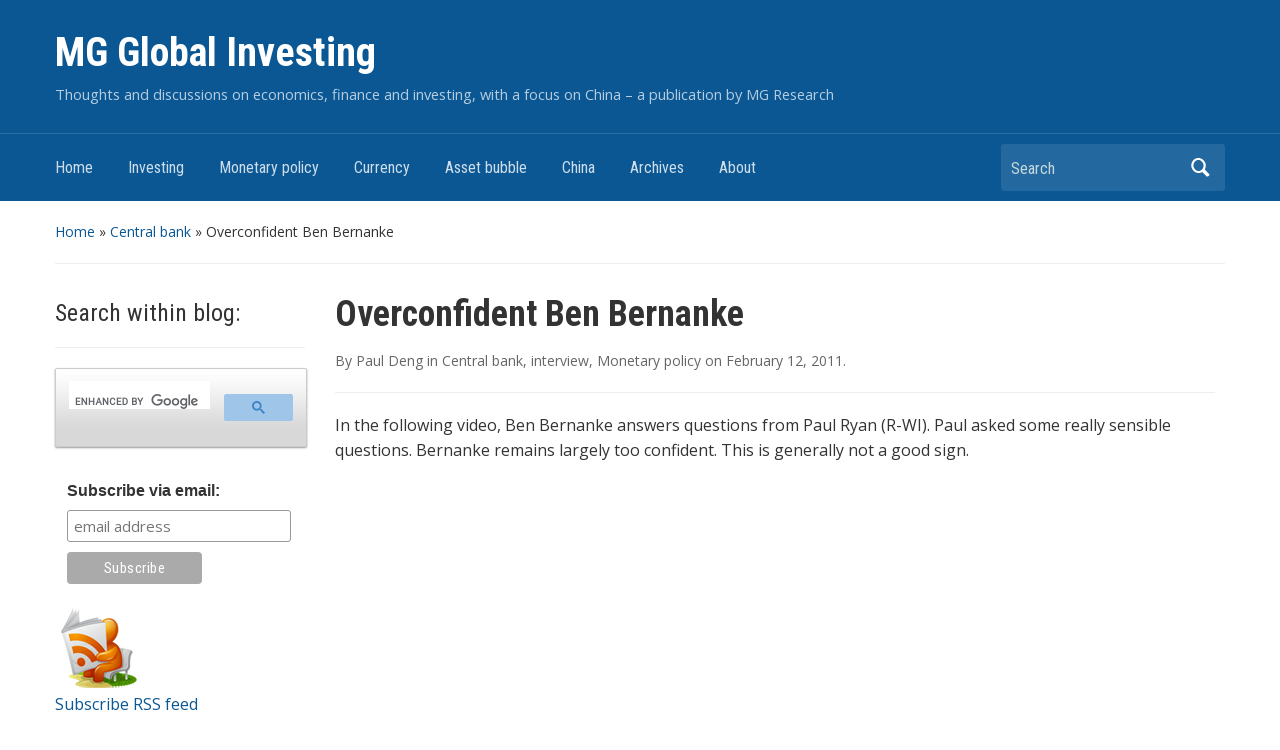

--- FILE ---
content_type: text/html; charset=UTF-8
request_url: https://economistonline.mogaocap.com/2011/02/12/overconfident-ben-bernanke/
body_size: 15571
content:
<!DOCTYPE html>
<html lang="en-US">

<head>
	<meta charset="UTF-8" />
	<meta name="viewport" content="width=device-width, initial-scale=1">

	<link rel="profile" href="http://gmpg.org/xfn/11" />
	<link rel="pingback" href="https://economistonline.mogaocap.com/xmlrpc.php" />

	<meta name='robots' content='index, follow, max-image-preview:large, max-snippet:-1, max-video-preview:-1' />

	<!-- This site is optimized with the Yoast SEO plugin v26.5 - https://yoast.com/wordpress/plugins/seo/ -->
	<title>Overconfident Ben Bernanke &#8211; MG Global Investing</title>
	<link rel="canonical" href="https://economistonline.mogaocap.com/2011/02/12/overconfident-ben-bernanke/" />
	<meta property="og:locale" content="en_US" />
	<meta property="og:type" content="article" />
	<meta property="og:title" content="Overconfident Ben Bernanke &#8211; MG Global Investing" />
	<meta property="og:description" content="In the following video, Ben Bernanke answers questions from Paul Ryan (R-WI). Paul asked some really sensible questions. Bernanke remains largely too confident. This is generally not a good sign. Allan Meltzer, a historian specialized in the Federal Reserve system, in the following WSJ piece, shares his historical view on the Fed and inflation outlook. &hellip; Continue reading &rarr;" />
	<meta property="og:url" content="https://economistonline.mogaocap.com/2011/02/12/overconfident-ben-bernanke/" />
	<meta property="og:site_name" content="MG Global Investing" />
	<meta property="article:published_time" content="2011-02-12T09:18:35+00:00" />
	<meta property="article:modified_time" content="2011-02-12T13:27:06+00:00" />
	<meta name="author" content="Paul Deng" />
	<meta name="twitter:card" content="summary_large_image" />
	<meta name="twitter:creator" content="@econonline" />
	<meta name="twitter:site" content="@econonline" />
	<meta name="twitter:label1" content="Written by" />
	<meta name="twitter:data1" content="Paul Deng" />
	<meta name="twitter:label2" content="Est. reading time" />
	<meta name="twitter:data2" content="3 minutes" />
	<script type="application/ld+json" class="yoast-schema-graph">{"@context":"https://schema.org","@graph":[{"@type":"Article","@id":"https://economistonline.mogaocap.com/2011/02/12/overconfident-ben-bernanke/#article","isPartOf":{"@id":"https://economistonline.mogaocap.com/2011/02/12/overconfident-ben-bernanke/"},"author":{"name":"Paul Deng","@id":"https://economistonline.mogaocap.com/#/schema/person/b7ddfad061576a1cdaf14ebd3c07e3fa"},"headline":"Overconfident Ben Bernanke","datePublished":"2011-02-12T09:18:35+00:00","dateModified":"2011-02-12T13:27:06+00:00","mainEntityOfPage":{"@id":"https://economistonline.mogaocap.com/2011/02/12/overconfident-ben-bernanke/"},"wordCount":643,"commentCount":0,"publisher":{"@id":"https://economistonline.mogaocap.com/#organization"},"keywords":["Fed","Monetary policy"],"articleSection":["Central bank","interview","Monetary policy"],"inLanguage":"en-US","potentialAction":[{"@type":"CommentAction","name":"Comment","target":["https://economistonline.mogaocap.com/2011/02/12/overconfident-ben-bernanke/#respond"]}]},{"@type":"WebPage","@id":"https://economistonline.mogaocap.com/2011/02/12/overconfident-ben-bernanke/","url":"https://economistonline.mogaocap.com/2011/02/12/overconfident-ben-bernanke/","name":"Overconfident Ben Bernanke &#8211; MG Global Investing","isPartOf":{"@id":"https://economistonline.mogaocap.com/#website"},"datePublished":"2011-02-12T09:18:35+00:00","dateModified":"2011-02-12T13:27:06+00:00","breadcrumb":{"@id":"https://economistonline.mogaocap.com/2011/02/12/overconfident-ben-bernanke/#breadcrumb"},"inLanguage":"en-US","potentialAction":[{"@type":"ReadAction","target":["https://economistonline.mogaocap.com/2011/02/12/overconfident-ben-bernanke/"]}]},{"@type":"BreadcrumbList","@id":"https://economistonline.mogaocap.com/2011/02/12/overconfident-ben-bernanke/#breadcrumb","itemListElement":[{"@type":"ListItem","position":1,"name":"Home","item":"https://economistonline.mogaocap.com/"},{"@type":"ListItem","position":2,"name":"Overconfident Ben Bernanke"}]},{"@type":"WebSite","@id":"https://economistonline.mogaocap.com/#website","url":"https://economistonline.mogaocap.com/","name":"MG Global Investing","description":"Thoughts and discussions on economics, finance and investing, with a focus on China - a publication by MG Research","publisher":{"@id":"https://economistonline.mogaocap.com/#organization"},"potentialAction":[{"@type":"SearchAction","target":{"@type":"EntryPoint","urlTemplate":"https://economistonline.mogaocap.com/?s={search_term_string}"},"query-input":{"@type":"PropertyValueSpecification","valueRequired":true,"valueName":"search_term_string"}}],"inLanguage":"en-US"},{"@type":"Organization","@id":"https://economistonline.mogaocap.com/#organization","name":"Mogao Research","url":"https://economistonline.mogaocap.com/","logo":{"@type":"ImageObject","inLanguage":"en-US","@id":"https://economistonline.mogaocap.com/#/schema/logo/image/","url":"https://economistonline.mogaocap.com/wp-content/uploads/MG-logo.png","contentUrl":"https://economistonline.mogaocap.com/wp-content/uploads/MG-logo.png","width":142,"height":142,"caption":"Mogao Research"},"image":{"@id":"https://economistonline.mogaocap.com/#/schema/logo/image/"},"sameAs":["https://x.com/econonline"]},{"@type":"Person","@id":"https://economistonline.mogaocap.com/#/schema/person/b7ddfad061576a1cdaf14ebd3c07e3fa","name":"Paul Deng","image":{"@type":"ImageObject","inLanguage":"en-US","@id":"https://economistonline.mogaocap.com/#/schema/person/image/","url":"https://secure.gravatar.com/avatar/9746aec736c47f1a4a466e477e6c0336b91b3061dabbe5284342241dc0f5cfe5?s=96&d=mm&r=g","contentUrl":"https://secure.gravatar.com/avatar/9746aec736c47f1a4a466e477e6c0336b91b3061dabbe5284342241dc0f5cfe5?s=96&d=mm&r=g","caption":"Paul Deng"},"description":"Welcome to my blog. I am a professor in economics at Copenhagen Business School, and I hold a PhD degree from Brandeis University, USA. My general interest lies in macroeconomics, international economics, and Chinese economy. Previously I worked at two investment firms in Boston, and in summer 2007, I co-founded Brandeis Chinese Investment Group (BCIG), right before the current global financial crisis. The \"Great Deleveraging\" is still unwinding ..."}]}</script>
	<!-- / Yoast SEO plugin. -->


<link rel='dns-prefetch' href='//static.addtoany.com' />
<link rel='dns-prefetch' href='//fonts.googleapis.com' />
<link rel="alternate" type="application/rss+xml" title="MG Global Investing &raquo; Feed" href="https://economistonline.mogaocap.com/feed/" />
<link rel="alternate" type="application/rss+xml" title="MG Global Investing &raquo; Comments Feed" href="https://economistonline.mogaocap.com/comments/feed/" />
<script type="text/javascript" id="wpp-js" src="https://economistonline.mogaocap.com/wp-content/plugins/wordpress-popular-posts/assets/js/wpp.min.js?ver=7.3.6" data-sampling="0" data-sampling-rate="100" data-api-url="https://economistonline.mogaocap.com/wp-json/wordpress-popular-posts" data-post-id="3984" data-token="33f2ea52d0" data-lang="0" data-debug="0"></script>
<link rel="alternate" type="application/rss+xml" title="MG Global Investing &raquo; Overconfident Ben Bernanke Comments Feed" href="https://economistonline.mogaocap.com/2011/02/12/overconfident-ben-bernanke/feed/" />
<link rel="alternate" title="oEmbed (JSON)" type="application/json+oembed" href="https://economistonline.mogaocap.com/wp-json/oembed/1.0/embed?url=https%3A%2F%2Feconomistonline.mogaocap.com%2F2011%2F02%2F12%2Foverconfident-ben-bernanke%2F" />
<link rel="alternate" title="oEmbed (XML)" type="text/xml+oembed" href="https://economistonline.mogaocap.com/wp-json/oembed/1.0/embed?url=https%3A%2F%2Feconomistonline.mogaocap.com%2F2011%2F02%2F12%2Foverconfident-ben-bernanke%2F&#038;format=xml" />
<style id='wp-img-auto-sizes-contain-inline-css' type='text/css'>
img:is([sizes=auto i],[sizes^="auto," i]){contain-intrinsic-size:3000px 1500px}
/*# sourceURL=wp-img-auto-sizes-contain-inline-css */
</style>
<link rel='stylesheet' id='wgs2-css' href='https://economistonline.mogaocap.com/wp-content/plugins/wp-google-search/wgs2.css?ver=6.9' type='text/css' media='all' />
<style id='wp-emoji-styles-inline-css' type='text/css'>

	img.wp-smiley, img.emoji {
		display: inline !important;
		border: none !important;
		box-shadow: none !important;
		height: 1em !important;
		width: 1em !important;
		margin: 0 0.07em !important;
		vertical-align: -0.1em !important;
		background: none !important;
		padding: 0 !important;
	}
/*# sourceURL=wp-emoji-styles-inline-css */
</style>
<link rel='stylesheet' id='wp-block-library-css' href='https://economistonline.mogaocap.com/wp-includes/css/dist/block-library/style.min.css?ver=6.9' type='text/css' media='all' />
<style id='global-styles-inline-css' type='text/css'>
:root{--wp--preset--aspect-ratio--square: 1;--wp--preset--aspect-ratio--4-3: 4/3;--wp--preset--aspect-ratio--3-4: 3/4;--wp--preset--aspect-ratio--3-2: 3/2;--wp--preset--aspect-ratio--2-3: 2/3;--wp--preset--aspect-ratio--16-9: 16/9;--wp--preset--aspect-ratio--9-16: 9/16;--wp--preset--color--black: #000000;--wp--preset--color--cyan-bluish-gray: #abb8c3;--wp--preset--color--white: #ffffff;--wp--preset--color--pale-pink: #f78da7;--wp--preset--color--vivid-red: #cf2e2e;--wp--preset--color--luminous-vivid-orange: #ff6900;--wp--preset--color--luminous-vivid-amber: #fcb900;--wp--preset--color--light-green-cyan: #7bdcb5;--wp--preset--color--vivid-green-cyan: #00d084;--wp--preset--color--pale-cyan-blue: #8ed1fc;--wp--preset--color--vivid-cyan-blue: #0693e3;--wp--preset--color--vivid-purple: #9b51e0;--wp--preset--gradient--vivid-cyan-blue-to-vivid-purple: linear-gradient(135deg,rgb(6,147,227) 0%,rgb(155,81,224) 100%);--wp--preset--gradient--light-green-cyan-to-vivid-green-cyan: linear-gradient(135deg,rgb(122,220,180) 0%,rgb(0,208,130) 100%);--wp--preset--gradient--luminous-vivid-amber-to-luminous-vivid-orange: linear-gradient(135deg,rgb(252,185,0) 0%,rgb(255,105,0) 100%);--wp--preset--gradient--luminous-vivid-orange-to-vivid-red: linear-gradient(135deg,rgb(255,105,0) 0%,rgb(207,46,46) 100%);--wp--preset--gradient--very-light-gray-to-cyan-bluish-gray: linear-gradient(135deg,rgb(238,238,238) 0%,rgb(169,184,195) 100%);--wp--preset--gradient--cool-to-warm-spectrum: linear-gradient(135deg,rgb(74,234,220) 0%,rgb(151,120,209) 20%,rgb(207,42,186) 40%,rgb(238,44,130) 60%,rgb(251,105,98) 80%,rgb(254,248,76) 100%);--wp--preset--gradient--blush-light-purple: linear-gradient(135deg,rgb(255,206,236) 0%,rgb(152,150,240) 100%);--wp--preset--gradient--blush-bordeaux: linear-gradient(135deg,rgb(254,205,165) 0%,rgb(254,45,45) 50%,rgb(107,0,62) 100%);--wp--preset--gradient--luminous-dusk: linear-gradient(135deg,rgb(255,203,112) 0%,rgb(199,81,192) 50%,rgb(65,88,208) 100%);--wp--preset--gradient--pale-ocean: linear-gradient(135deg,rgb(255,245,203) 0%,rgb(182,227,212) 50%,rgb(51,167,181) 100%);--wp--preset--gradient--electric-grass: linear-gradient(135deg,rgb(202,248,128) 0%,rgb(113,206,126) 100%);--wp--preset--gradient--midnight: linear-gradient(135deg,rgb(2,3,129) 0%,rgb(40,116,252) 100%);--wp--preset--font-size--small: 13px;--wp--preset--font-size--medium: 20px;--wp--preset--font-size--large: 36px;--wp--preset--font-size--x-large: 42px;--wp--preset--spacing--20: 0.44rem;--wp--preset--spacing--30: 0.67rem;--wp--preset--spacing--40: 1rem;--wp--preset--spacing--50: 1.5rem;--wp--preset--spacing--60: 2.25rem;--wp--preset--spacing--70: 3.38rem;--wp--preset--spacing--80: 5.06rem;--wp--preset--shadow--natural: 6px 6px 9px rgba(0, 0, 0, 0.2);--wp--preset--shadow--deep: 12px 12px 50px rgba(0, 0, 0, 0.4);--wp--preset--shadow--sharp: 6px 6px 0px rgba(0, 0, 0, 0.2);--wp--preset--shadow--outlined: 6px 6px 0px -3px rgb(255, 255, 255), 6px 6px rgb(0, 0, 0);--wp--preset--shadow--crisp: 6px 6px 0px rgb(0, 0, 0);}:where(.is-layout-flex){gap: 0.5em;}:where(.is-layout-grid){gap: 0.5em;}body .is-layout-flex{display: flex;}.is-layout-flex{flex-wrap: wrap;align-items: center;}.is-layout-flex > :is(*, div){margin: 0;}body .is-layout-grid{display: grid;}.is-layout-grid > :is(*, div){margin: 0;}:where(.wp-block-columns.is-layout-flex){gap: 2em;}:where(.wp-block-columns.is-layout-grid){gap: 2em;}:where(.wp-block-post-template.is-layout-flex){gap: 1.25em;}:where(.wp-block-post-template.is-layout-grid){gap: 1.25em;}.has-black-color{color: var(--wp--preset--color--black) !important;}.has-cyan-bluish-gray-color{color: var(--wp--preset--color--cyan-bluish-gray) !important;}.has-white-color{color: var(--wp--preset--color--white) !important;}.has-pale-pink-color{color: var(--wp--preset--color--pale-pink) !important;}.has-vivid-red-color{color: var(--wp--preset--color--vivid-red) !important;}.has-luminous-vivid-orange-color{color: var(--wp--preset--color--luminous-vivid-orange) !important;}.has-luminous-vivid-amber-color{color: var(--wp--preset--color--luminous-vivid-amber) !important;}.has-light-green-cyan-color{color: var(--wp--preset--color--light-green-cyan) !important;}.has-vivid-green-cyan-color{color: var(--wp--preset--color--vivid-green-cyan) !important;}.has-pale-cyan-blue-color{color: var(--wp--preset--color--pale-cyan-blue) !important;}.has-vivid-cyan-blue-color{color: var(--wp--preset--color--vivid-cyan-blue) !important;}.has-vivid-purple-color{color: var(--wp--preset--color--vivid-purple) !important;}.has-black-background-color{background-color: var(--wp--preset--color--black) !important;}.has-cyan-bluish-gray-background-color{background-color: var(--wp--preset--color--cyan-bluish-gray) !important;}.has-white-background-color{background-color: var(--wp--preset--color--white) !important;}.has-pale-pink-background-color{background-color: var(--wp--preset--color--pale-pink) !important;}.has-vivid-red-background-color{background-color: var(--wp--preset--color--vivid-red) !important;}.has-luminous-vivid-orange-background-color{background-color: var(--wp--preset--color--luminous-vivid-orange) !important;}.has-luminous-vivid-amber-background-color{background-color: var(--wp--preset--color--luminous-vivid-amber) !important;}.has-light-green-cyan-background-color{background-color: var(--wp--preset--color--light-green-cyan) !important;}.has-vivid-green-cyan-background-color{background-color: var(--wp--preset--color--vivid-green-cyan) !important;}.has-pale-cyan-blue-background-color{background-color: var(--wp--preset--color--pale-cyan-blue) !important;}.has-vivid-cyan-blue-background-color{background-color: var(--wp--preset--color--vivid-cyan-blue) !important;}.has-vivid-purple-background-color{background-color: var(--wp--preset--color--vivid-purple) !important;}.has-black-border-color{border-color: var(--wp--preset--color--black) !important;}.has-cyan-bluish-gray-border-color{border-color: var(--wp--preset--color--cyan-bluish-gray) !important;}.has-white-border-color{border-color: var(--wp--preset--color--white) !important;}.has-pale-pink-border-color{border-color: var(--wp--preset--color--pale-pink) !important;}.has-vivid-red-border-color{border-color: var(--wp--preset--color--vivid-red) !important;}.has-luminous-vivid-orange-border-color{border-color: var(--wp--preset--color--luminous-vivid-orange) !important;}.has-luminous-vivid-amber-border-color{border-color: var(--wp--preset--color--luminous-vivid-amber) !important;}.has-light-green-cyan-border-color{border-color: var(--wp--preset--color--light-green-cyan) !important;}.has-vivid-green-cyan-border-color{border-color: var(--wp--preset--color--vivid-green-cyan) !important;}.has-pale-cyan-blue-border-color{border-color: var(--wp--preset--color--pale-cyan-blue) !important;}.has-vivid-cyan-blue-border-color{border-color: var(--wp--preset--color--vivid-cyan-blue) !important;}.has-vivid-purple-border-color{border-color: var(--wp--preset--color--vivid-purple) !important;}.has-vivid-cyan-blue-to-vivid-purple-gradient-background{background: var(--wp--preset--gradient--vivid-cyan-blue-to-vivid-purple) !important;}.has-light-green-cyan-to-vivid-green-cyan-gradient-background{background: var(--wp--preset--gradient--light-green-cyan-to-vivid-green-cyan) !important;}.has-luminous-vivid-amber-to-luminous-vivid-orange-gradient-background{background: var(--wp--preset--gradient--luminous-vivid-amber-to-luminous-vivid-orange) !important;}.has-luminous-vivid-orange-to-vivid-red-gradient-background{background: var(--wp--preset--gradient--luminous-vivid-orange-to-vivid-red) !important;}.has-very-light-gray-to-cyan-bluish-gray-gradient-background{background: var(--wp--preset--gradient--very-light-gray-to-cyan-bluish-gray) !important;}.has-cool-to-warm-spectrum-gradient-background{background: var(--wp--preset--gradient--cool-to-warm-spectrum) !important;}.has-blush-light-purple-gradient-background{background: var(--wp--preset--gradient--blush-light-purple) !important;}.has-blush-bordeaux-gradient-background{background: var(--wp--preset--gradient--blush-bordeaux) !important;}.has-luminous-dusk-gradient-background{background: var(--wp--preset--gradient--luminous-dusk) !important;}.has-pale-ocean-gradient-background{background: var(--wp--preset--gradient--pale-ocean) !important;}.has-electric-grass-gradient-background{background: var(--wp--preset--gradient--electric-grass) !important;}.has-midnight-gradient-background{background: var(--wp--preset--gradient--midnight) !important;}.has-small-font-size{font-size: var(--wp--preset--font-size--small) !important;}.has-medium-font-size{font-size: var(--wp--preset--font-size--medium) !important;}.has-large-font-size{font-size: var(--wp--preset--font-size--large) !important;}.has-x-large-font-size{font-size: var(--wp--preset--font-size--x-large) !important;}
/*# sourceURL=global-styles-inline-css */
</style>

<style id='classic-theme-styles-inline-css' type='text/css'>
/*! This file is auto-generated */
.wp-block-button__link{color:#fff;background-color:#32373c;border-radius:9999px;box-shadow:none;text-decoration:none;padding:calc(.667em + 2px) calc(1.333em + 2px);font-size:1.125em}.wp-block-file__button{background:#32373c;color:#fff;text-decoration:none}
/*# sourceURL=/wp-includes/css/classic-themes.min.css */
</style>
<link rel='stylesheet' id='wordpress-popular-posts-css-css' href='https://economistonline.mogaocap.com/wp-content/plugins/wordpress-popular-posts/assets/css/wpp.css?ver=7.3.6' type='text/css' media='all' />
<link rel='stylesheet' id='academica-style-css' href='https://economistonline.mogaocap.com/wp-content/themes/academica/style.css?ver=6.9' type='text/css' media='all' />
<link rel='stylesheet' id='academica-style-mobile-css' href='https://economistonline.mogaocap.com/wp-content/themes/academica/media-queries.css?ver=1.0' type='text/css' media='all' />
<link rel='stylesheet' id='academica-google-font-default-css' href='//fonts.googleapis.com/css?family=Open+Sans%3A400%2C700%7CRoboto+Condensed%3A400%2C700&#038;subset=latin%2Ccyrillic-ext%2Cgreek-ext&#038;display=swap&#038;ver=6.9' type='text/css' media='all' />
<link rel='stylesheet' id='dashicons-css' href='https://economistonline.mogaocap.com/wp-includes/css/dashicons.min.css?ver=6.9' type='text/css' media='all' />
<link rel='stylesheet' id='addtoany-css' href='https://economistonline.mogaocap.com/wp-content/plugins/add-to-any/addtoany.min.css?ver=1.16' type='text/css' media='all' />
<link rel='stylesheet' id='yarppRelatedCss-css' href='https://economistonline.mogaocap.com/wp-content/plugins/yet-another-related-posts-plugin/style/related.css?ver=5.30.11' type='text/css' media='all' />
<link rel='stylesheet' id='lightboxStyle-css' href='https://economistonline.mogaocap.com/wp-content/plugins/lightbox-plus/css/shadowed/colorbox.min.css?ver=2.7.2' type='text/css' media='screen' />
<script type="text/javascript" id="addtoany-core-js-before">
/* <![CDATA[ */
window.a2a_config=window.a2a_config||{};a2a_config.callbacks=[];a2a_config.overlays=[];a2a_config.templates={};

//# sourceURL=addtoany-core-js-before
/* ]]> */
</script>
<script type="text/javascript" defer src="https://static.addtoany.com/menu/page.js" id="addtoany-core-js"></script>
<script type="text/javascript" src="https://economistonline.mogaocap.com/wp-includes/js/jquery/jquery.min.js?ver=3.7.1" id="jquery-core-js"></script>
<script type="text/javascript" src="https://economistonline.mogaocap.com/wp-includes/js/jquery/jquery-migrate.min.js?ver=3.4.1" id="jquery-migrate-js"></script>
<script type="text/javascript" defer src="https://economistonline.mogaocap.com/wp-content/plugins/add-to-any/addtoany.min.js?ver=1.1" id="addtoany-jquery-js"></script>
<link rel="https://api.w.org/" href="https://economistonline.mogaocap.com/wp-json/" /><link rel="alternate" title="JSON" type="application/json" href="https://economistonline.mogaocap.com/wp-json/wp/v2/posts/3984" /><link rel="EditURI" type="application/rsd+xml" title="RSD" href="https://economistonline.mogaocap.com/xmlrpc.php?rsd" />
<meta name="generator" content="WordPress 6.9" />
<link rel='shortlink' href='https://economistonline.mogaocap.com/?p=3984' />
<link rel="apple-touch-icon" sizes="120x120" href="/wp-content/uploads/fbrfg/apple-touch-icon.png">
<link rel="icon" type="image/png" sizes="32x32" href="/wp-content/uploads/fbrfg/favicon-32x32.png">
<link rel="icon" type="image/png" sizes="16x16" href="/wp-content/uploads/fbrfg/favicon-16x16.png">
<link rel="manifest" href="/wp-content/uploads/fbrfg/site.webmanifest">
<link rel="mask-icon" href="/wp-content/uploads/fbrfg/safari-pinned-tab.svg" color="#5bbad5">
<link rel="shortcut icon" href="/wp-content/uploads/fbrfg/favicon.ico">
<meta name="msapplication-TileColor" content="#2b5797">
<meta name="msapplication-config" content="/wp-content/uploads/fbrfg/browserconfig.xml">
<meta name="theme-color" content="#ffffff">            <style id="wpp-loading-animation-styles">@-webkit-keyframes bgslide{from{background-position-x:0}to{background-position-x:-200%}}@keyframes bgslide{from{background-position-x:0}to{background-position-x:-200%}}.wpp-widget-block-placeholder,.wpp-shortcode-placeholder{margin:0 auto;width:60px;height:3px;background:#dd3737;background:linear-gradient(90deg,#dd3737 0%,#571313 10%,#dd3737 100%);background-size:200% auto;border-radius:3px;-webkit-animation:bgslide 1s infinite linear;animation:bgslide 1s infinite linear}</style>
            <style>.removed_link, a.removed_link {
	text-decoration: line-through;
}</style>
</head>

<body class="wp-singular post-template-default single single-post postid-3984 single-format-standard wp-theme-academica column-double">

    
	
	<div id="header" class="clearfix" >

		
			<div class="inner-wrap">

				<div id="logo" class="logo-left">
					 <h1 id="site-title"> 
						<a href="https://economistonline.mogaocap.com" title="MG Global Investing - Thoughts and discussions on economics, finance and investing, with a focus on China &#8211; a publication by MG Research" rel="home">

							MG Global Investing
						</a>

					 </h1> 
					<p id="site-description">Thoughts and discussions on economics, finance and investing, with a focus on China &#8211; a publication by MG Research</p>
				</div><!-- end #logo -->

			</div><!-- end .inner-wrap -->

			<div id="main-nav">

				<div class="inner-wrap">

					<nav class="main-navbar" role="navigation">

	                    <div class="navbar-header">
	                        
	                           <a class="navbar-toggle" href="#menu-main-slide">
	                               <span class="icon-bar"></span>
	                               <span class="icon-bar"></span>
	                               <span class="icon-bar"></span>
	                           </a>


	                           <div id="menu-main-slide" class="menu-main-container"><ul id="menu-main" class="menu"><li id="menu-item-4885" class="menu-item menu-item-type-custom menu-item-object-custom menu-item-home menu-item-4885"><a href="http://economistonline.mogaocap.com" title="Homepage">Home</a></li>
<li id="menu-item-4887" class="menu-item menu-item-type-taxonomy menu-item-object-category menu-item-4887"><a href="https://economistonline.mogaocap.com/category/investing/">Investing</a></li>
<li id="menu-item-4894" class="menu-item menu-item-type-taxonomy menu-item-object-category current-post-ancestor current-menu-parent current-post-parent menu-item-4894"><a href="https://economistonline.mogaocap.com/category/monetary-policy/">Monetary policy</a></li>
<li id="menu-item-4892" class="menu-item menu-item-type-taxonomy menu-item-object-category menu-item-4892"><a href="https://economistonline.mogaocap.com/category/currency/">Currency</a></li>
<li id="menu-item-4893" class="menu-item menu-item-type-taxonomy menu-item-object-category menu-item-4893"><a href="https://economistonline.mogaocap.com/category/asset-bubble/">Asset bubble</a></li>
<li id="menu-item-4886" class="menu-item menu-item-type-taxonomy menu-item-object-category menu-item-4886"><a href="https://economistonline.mogaocap.com/category/china/">China</a></li>
<li id="menu-item-4882" class="menu-item menu-item-type-post_type menu-item-object-page menu-item-4882"><a href="https://economistonline.mogaocap.com/archives/" title="post history">Archives</a></li>
<li id="menu-item-4883" class="menu-item menu-item-type-post_type menu-item-object-page menu-item-4883"><a href="https://economistonline.mogaocap.com/about/">About</a></li>
</ul></div>
	                    </div>


	                    <div id="navbar-main">

	                        <div class="menu-main-container"><ul id="menu-main-1" class="nav navbar-nav dropdown sf-menu"><li class="menu-item menu-item-type-custom menu-item-object-custom menu-item-home menu-item-4885"><a href="http://economistonline.mogaocap.com" title="Homepage">Home</a></li>
<li class="menu-item menu-item-type-taxonomy menu-item-object-category menu-item-4887"><a href="https://economistonline.mogaocap.com/category/investing/">Investing</a></li>
<li class="menu-item menu-item-type-taxonomy menu-item-object-category current-post-ancestor current-menu-parent current-post-parent menu-item-4894"><a href="https://economistonline.mogaocap.com/category/monetary-policy/">Monetary policy</a></li>
<li class="menu-item menu-item-type-taxonomy menu-item-object-category menu-item-4892"><a href="https://economistonline.mogaocap.com/category/currency/">Currency</a></li>
<li class="menu-item menu-item-type-taxonomy menu-item-object-category menu-item-4893"><a href="https://economistonline.mogaocap.com/category/asset-bubble/">Asset bubble</a></li>
<li class="menu-item menu-item-type-taxonomy menu-item-object-category menu-item-4886"><a href="https://economistonline.mogaocap.com/category/china/">China</a></li>
<li class="menu-item menu-item-type-post_type menu-item-object-page menu-item-4882"><a href="https://economistonline.mogaocap.com/archives/" title="post history">Archives</a></li>
<li class="menu-item menu-item-type-post_type menu-item-object-page menu-item-4883"><a href="https://economistonline.mogaocap.com/about/">About</a></li>
</ul></div>

	                    </div><!-- #navbar-main -->

	                </nav><!-- .navbar -->

					<div id="search">
						<form method="get" id="searchform" action="https://economistonline.mogaocap.com/">
	<label for="s" class="assistive-text hidden">Search</label>
	<input id="s" type="text" name="s" placeholder="Search">
	<button id="searchsubmit" name="submit" type="submit">Search</button>
</form>					</div><!-- end #search -->

				</div><!-- end .inner-wrap -->

			</div><!-- end #main-nav -->

		
	</div><!-- end #header -->

	<div id="wrap">
<div id="content" class="clearfix">

	
	<div class="column column-title">
		<div id="crumbs">
	<p><a href="https://economistonline.mogaocap.com">Home</a> &raquo; <a href="https://economistonline.mogaocap.com/category/central-bank/">Central bank</a> &raquo; <span class="current">Overconfident Ben Bernanke</span></p>
</div><!-- end #crumbs -->	</div><!-- end .column-title -->

		<div class="column column-narrow">
		<div id="wgs_widget-3" class="widget clearfix widget_wgs_widget"><h3 class="heading">Search within blog:</h3><div class="wgs_wrapper"><div class="gcse-searchbox-only" data-resultsUrl="https://economistonline.mogaocap.com/search_gcse/"></div></div></div><div id="text-3" class="widget clearfix widget_text">			<div class="textwidget"><!-- Begin MailChimp Signup Form -->
<link href="//cdn-images.mailchimp.com/embedcode/slim-10_7.css" rel="stylesheet" type="text/css">
<style type="text/css">
	#mc_embed_signup{background:#fff; clear:left; font:14px Helvetica,Arial,sans-serif;  width:398px;}
	/* Add your own MailChimp form style overrides in your site stylesheet or in this style block.
	   We recommend moving this block and the preceding CSS link to the HEAD of your HTML file. */
</style>
<div id="mc_embed_signup">
<form action="//mogaocap.us15.list-manage.com/subscribe/post?u=079ab9631d7674ac432f84272&amp;id=06a3532dd1" method="post" id="mc-embedded-subscribe-form" name="mc-embedded-subscribe-form" class="validate" target="_blank" novalidate>
    <div id="mc_embed_signup_scroll">
	<label for="mce-EMAIL">Subscribe via email:</label>
	<input type="email" value="" name="EMAIL" class="email" id="mce-EMAIL" placeholder="email address" required>
    <!-- real people should not fill this in and expect good things - do not remove this or risk form bot signups-->
    <div style="position: absolute; left: -5000px;" aria-hidden="true"><input type="text" name="b_079ab9631d7674ac432f84272_06a3532dd1" tabindex="-1" value=""></div>
    <div class="clear"><input type="submit" value="Subscribe" name="subscribe" id="mc-embedded-subscribe" class="button"></div>
    </div>
</form>
</div>

<!--End mc_embed_signup-->
<a href="https://economistonline.mogaocap.com/feed" rel="alternate" title="Subscribe to my feed" type="application/rss+xml"><img alt="" style="border: 0pt none ;" src="https://www.pauldeng.com/images/subfeedimage.png" /></a>

<p>
<a href="https://economistonline.mogaocap.com/feed" rel="alternate" title="Subscribe to my feed" type="application/rss+xml">Subscribe RSS feed
</a></p>

<a href="http://twitter.com/mogaocap" rel="alternate" title="Follow this blog on Twitter"><img alt="" style="border: 0pt none ;" src="https://www.pauldeng.com/images/twitter1gif.gif" /></a>

</div>
		</div><div id="block-2" class="widget clearfix widget_block"><div class="popular-posts"><h2>Most Popular</h2><ul class="wpp-list">
<li>
<a href="https://economistonline.mogaocap.com/2008/08/20/bhagwati-why-doha-round-failed/" class="wpp-post-title" target="_self">Bhagwati: Why Doha Round failed</a>
</li>
<li>
<a href="https://economistonline.mogaocap.com/2008/01/02/put-dollar-depreciation-in-historical-perspective/" class="wpp-post-title" target="_self">Put dollar depreciation in historical perspective</a>
</li>
<li>
<a href="https://economistonline.mogaocap.com/2011/04/02/are-you-ready-for-qe3/" class="wpp-post-title" target="_self">Are you ready for QE3?</a>
</li>
<li>
<a href="https://economistonline.mogaocap.com/2008/06/17/inflation-and-stock-market/" class="wpp-post-title" target="_self">Inflation and stock market</a>
</li>
<li>
<a href="https://economistonline.mogaocap.com/2010/04/30/world-bank-reforms-voting-power-structure/" class="wpp-post-title" target="_self">World Bank reforms voting power structure</a>
</li>
<li>
<a href="https://economistonline.mogaocap.com/2011/01/21/chinas-banks-a-drag-on-rebalancing/" class="wpp-post-title" target="_self">China’s banks – a drag on rebalancing</a>
</li>
<li>
<a href="https://economistonline.mogaocap.com/2012/07/23/us-10-year-treasury-yield-at-220-year-low/" class="wpp-post-title" target="_self">US 10-year Treasury Yield at 220-year Low</a>
</li>
<li>
<a href="https://economistonline.mogaocap.com/2010/03/10/ten-years-after-dot-com-bubble/" class="wpp-post-title" target="_self">Ten years after dot.com bubble</a>
</li>
<li>
<a href="https://economistonline.mogaocap.com/2012/02/22/the-exodus-of-chinese-rich/" class="wpp-post-title" target="_self">The exodus of Chinese rich</a>
</li>
</ul></div></div><div id="calendar-3" class="widget clearfix widget_calendar"><div id="calendar_wrap" class="calendar_wrap"><table id="wp-calendar" class="wp-calendar-table">
	<caption>February 2011</caption>
	<thead>
	<tr>
		<th scope="col" aria-label="Sunday">S</th>
		<th scope="col" aria-label="Monday">M</th>
		<th scope="col" aria-label="Tuesday">T</th>
		<th scope="col" aria-label="Wednesday">W</th>
		<th scope="col" aria-label="Thursday">T</th>
		<th scope="col" aria-label="Friday">F</th>
		<th scope="col" aria-label="Saturday">S</th>
	</tr>
	</thead>
	<tbody>
	<tr>
		<td colspan="2" class="pad">&nbsp;</td><td>1</td><td><a href="https://economistonline.mogaocap.com/2011/02/02/" aria-label="Posts published on February 2, 2011">2</a></td><td>3</td><td>4</td><td>5</td>
	</tr>
	<tr>
		<td>6</td><td>7</td><td>8</td><td><a href="https://economistonline.mogaocap.com/2011/02/09/" aria-label="Posts published on February 9, 2011">9</a></td><td>10</td><td><a href="https://economistonline.mogaocap.com/2011/02/11/" aria-label="Posts published on February 11, 2011">11</a></td><td><a href="https://economistonline.mogaocap.com/2011/02/12/" aria-label="Posts published on February 12, 2011">12</a></td>
	</tr>
	<tr>
		<td>13</td><td>14</td><td>15</td><td>16</td><td><a href="https://economistonline.mogaocap.com/2011/02/17/" aria-label="Posts published on February 17, 2011">17</a></td><td>18</td><td>19</td>
	</tr>
	<tr>
		<td><a href="https://economistonline.mogaocap.com/2011/02/20/" aria-label="Posts published on February 20, 2011">20</a></td><td>21</td><td><a href="https://economistonline.mogaocap.com/2011/02/22/" aria-label="Posts published on February 22, 2011">22</a></td><td>23</td><td>24</td><td><a href="https://economistonline.mogaocap.com/2011/02/25/" aria-label="Posts published on February 25, 2011">25</a></td><td>26</td>
	</tr>
	<tr>
		<td>27</td><td><a href="https://economistonline.mogaocap.com/2011/02/28/" aria-label="Posts published on February 28, 2011">28</a></td>
		<td class="pad" colspan="5">&nbsp;</td>
	</tr>
	</tbody>
	</table><nav aria-label="Previous and next months" class="wp-calendar-nav">
		<span class="wp-calendar-nav-prev"><a href="https://economistonline.mogaocap.com/2011/01/">&laquo; Jan</a></span>
		<span class="pad">&nbsp;</span>
		<span class="wp-calendar-nav-next"><a href="https://economistonline.mogaocap.com/2011/03/">Mar &raquo;</a></span>
	</nav></div></div><div id="tag_cloud-3" class="widget clearfix widget_tag_cloud"><h3 class="heading">Tag Cloud</h3><div class="tagcloud"><a href="https://economistonline.mogaocap.com/tag/asset-bubble/" class="tag-cloud-link tag-link-209 tag-link-position-1" style="font-size: 11.088235294118pt;" aria-label="asset bubble (5 items)">asset bubble</a>
<a href="https://economistonline.mogaocap.com/tag/auto/" class="tag-cloud-link tag-link-79 tag-link-position-2" style="font-size: 9.2352941176471pt;" aria-label="auto (3 items)">auto</a>
<a href="https://economistonline.mogaocap.com/tag/banking/" class="tag-cloud-link tag-link-222 tag-link-position-3" style="font-size: 9.2352941176471pt;" aria-label="banking (3 items)">banking</a>
<a href="https://economistonline.mogaocap.com/tag/bubble/" class="tag-cloud-link tag-link-210 tag-link-position-4" style="font-size: 15.411764705882pt;" aria-label="bubble (15 items)">bubble</a>
<a href="https://economistonline.mogaocap.com/tag/business-cycle/" class="tag-cloud-link tag-link-137 tag-link-position-5" style="font-size: 10.264705882353pt;" aria-label="business cycle (4 items)">business cycle</a>
<a href="https://economistonline.mogaocap.com/tag/china/" class="tag-cloud-link tag-link-197 tag-link-position-6" style="font-size: 22pt;" aria-label="China (68 items)">China</a>
<a href="https://economistonline.mogaocap.com/tag/commodities/" class="tag-cloud-link tag-link-207 tag-link-position-7" style="font-size: 9.2352941176471pt;" aria-label="commodities (3 items)">commodities</a>
<a href="https://economistonline.mogaocap.com/tag/contagion/" class="tag-cloud-link tag-link-236 tag-link-position-8" style="font-size: 12.838235294118pt;" aria-label="contagion (8 items)">contagion</a>
<a href="https://economistonline.mogaocap.com/tag/crisis/" class="tag-cloud-link tag-link-225 tag-link-position-9" style="font-size: 9.2352941176471pt;" aria-label="crisis (3 items)">crisis</a>
<a href="https://economistonline.mogaocap.com/tag/currency/" class="tag-cloud-link tag-link-208 tag-link-position-10" style="font-size: 18.088235294118pt;" aria-label="Currency (28 items)">Currency</a>
<a href="https://economistonline.mogaocap.com/tag/debt/" class="tag-cloud-link tag-link-81 tag-link-position-11" style="font-size: 12.323529411765pt;" aria-label="debt (7 items)">debt</a>
<a href="https://economistonline.mogaocap.com/tag/debt-crisis/" class="tag-cloud-link tag-link-228 tag-link-position-12" style="font-size: 13.352941176471pt;" aria-label="debt crisis (9 items)">debt crisis</a>
<a href="https://economistonline.mogaocap.com/tag/deflation/" class="tag-cloud-link tag-link-232 tag-link-position-13" style="font-size: 11.808823529412pt;" aria-label="deflation (6 items)">deflation</a>
<a href="https://economistonline.mogaocap.com/tag/economics/" class="tag-cloud-link tag-link-217 tag-link-position-14" style="font-size: 9.2352941176471pt;" aria-label="economics (3 items)">economics</a>
<a href="https://economistonline.mogaocap.com/tag/economy/" class="tag-cloud-link tag-link-199 tag-link-position-15" style="font-size: 9.2352941176471pt;" aria-label="Economy (3 items)">Economy</a>
<a href="https://economistonline.mogaocap.com/tag/emerging-markets/" class="tag-cloud-link tag-link-234 tag-link-position-16" style="font-size: 9.2352941176471pt;" aria-label="emerging markets (3 items)">emerging markets</a>
<a href="https://economistonline.mogaocap.com/tag/eu/" class="tag-cloud-link tag-link-125 tag-link-position-17" style="font-size: 10.264705882353pt;" aria-label="EU (4 items)">EU</a>
<a href="https://economistonline.mogaocap.com/tag/euro/" class="tag-cloud-link tag-link-227 tag-link-position-18" style="font-size: 16.235294117647pt;" aria-label="euro (18 items)">euro</a>
<a href="https://economistonline.mogaocap.com/tag/europe/" class="tag-cloud-link tag-link-95 tag-link-position-19" style="font-size: 9.2352941176471pt;" aria-label="Europe (3 items)">Europe</a>
<a href="https://economistonline.mogaocap.com/tag/exchange-rate/" class="tag-cloud-link tag-link-220 tag-link-position-20" style="font-size: 8pt;" aria-label="exchange rate (2 items)">exchange rate</a>
<a href="https://economistonline.mogaocap.com/tag/fed/" class="tag-cloud-link tag-link-78 tag-link-position-21" style="font-size: 15.411764705882pt;" aria-label="Fed (15 items)">Fed</a>
<a href="https://economistonline.mogaocap.com/tag/forecasting/" class="tag-cloud-link tag-link-229 tag-link-position-22" style="font-size: 12.323529411765pt;" aria-label="forecasting (7 items)">forecasting</a>
<a href="https://economistonline.mogaocap.com/tag/fx/" class="tag-cloud-link tag-link-100 tag-link-position-23" style="font-size: 10.264705882353pt;" aria-label="FX (4 items)">FX</a>
<a href="https://economistonline.mogaocap.com/tag/gold-2/" class="tag-cloud-link tag-link-147 tag-link-position-24" style="font-size: 10.264705882353pt;" aria-label="gold (4 items)">gold</a>
<a href="https://economistonline.mogaocap.com/tag/great-deleveraging/" class="tag-cloud-link tag-link-104 tag-link-position-25" style="font-size: 9.2352941176471pt;" aria-label="Great Deleveraging (3 items)">Great Deleveraging</a>
<a href="https://economistonline.mogaocap.com/tag/growth/" class="tag-cloud-link tag-link-131 tag-link-position-26" style="font-size: 11.088235294118pt;" aria-label="growth (5 items)">growth</a>
<a href="https://economistonline.mogaocap.com/tag/history/" class="tag-cloud-link tag-link-230 tag-link-position-27" style="font-size: 12.323529411765pt;" aria-label="history (7 items)">history</a>
<a href="https://economistonline.mogaocap.com/tag/housing/" class="tag-cloud-link tag-link-214 tag-link-position-28" style="font-size: 16.852941176471pt;" aria-label="Housing (21 items)">Housing</a>
<a href="https://economistonline.mogaocap.com/tag/housing-bubble/" class="tag-cloud-link tag-link-221 tag-link-position-29" style="font-size: 9.2352941176471pt;" aria-label="housing bubble (3 items)">housing bubble</a>
<a href="https://economistonline.mogaocap.com/tag/inflation/" class="tag-cloud-link tag-link-206 tag-link-position-30" style="font-size: 13.352941176471pt;" aria-label="Inflation (9 items)">Inflation</a>
<a href="https://economistonline.mogaocap.com/tag/interview/" class="tag-cloud-link tag-link-238 tag-link-position-31" style="font-size: 12.323529411765pt;" aria-label="interview (7 items)">interview</a>
<a href="https://economistonline.mogaocap.com/tag/investing/" class="tag-cloud-link tag-link-198 tag-link-position-32" style="font-size: 15.411764705882pt;" aria-label="Investing (15 items)">Investing</a>
<a href="https://economistonline.mogaocap.com/tag/investment/" class="tag-cloud-link tag-link-126 tag-link-position-33" style="font-size: 15.720588235294pt;" aria-label="investment (16 items)">investment</a>
<a href="https://economistonline.mogaocap.com/tag/japan/" class="tag-cloud-link tag-link-111 tag-link-position-34" style="font-size: 9.2352941176471pt;" aria-label="Japan (3 items)">Japan</a>
<a href="https://economistonline.mogaocap.com/tag/labor-market/" class="tag-cloud-link tag-link-215 tag-link-position-35" style="font-size: 9.2352941176471pt;" aria-label="labor market (3 items)">labor market</a>
<a href="https://economistonline.mogaocap.com/tag/monetary-policy/" class="tag-cloud-link tag-link-196 tag-link-position-36" style="font-size: 18.911764705882pt;" aria-label="Monetary policy (34 items)">Monetary policy</a>
<a href="https://economistonline.mogaocap.com/tag/real-estate/" class="tag-cloud-link tag-link-213 tag-link-position-37" style="font-size: 10.264705882353pt;" aria-label="Real estate (4 items)">Real estate</a>
<a href="https://economistonline.mogaocap.com/tag/recession/" class="tag-cloud-link tag-link-202 tag-link-position-38" style="font-size: 14.897058823529pt;" aria-label="Recession (13 items)">Recession</a>
<a href="https://economistonline.mogaocap.com/tag/recovery/" class="tag-cloud-link tag-link-224 tag-link-position-39" style="font-size: 16.235294117647pt;" aria-label="recovery (18 items)">recovery</a>
<a href="https://economistonline.mogaocap.com/tag/technology/" class="tag-cloud-link tag-link-226 tag-link-position-40" style="font-size: 9.2352941176471pt;" aria-label="technology (3 items)">technology</a>
<a href="https://economistonline.mogaocap.com/tag/unemployment/" class="tag-cloud-link tag-link-201 tag-link-position-41" style="font-size: 12.838235294118pt;" aria-label="Unemployment (8 items)">Unemployment</a>
<a href="https://economistonline.mogaocap.com/tag/united-states/" class="tag-cloud-link tag-link-204 tag-link-position-42" style="font-size: 10.264705882353pt;" aria-label="United States (4 items)">United States</a>
<a href="https://economistonline.mogaocap.com/tag/video/" class="tag-cloud-link tag-link-231 tag-link-position-43" style="font-size: 15.720588235294pt;" aria-label="video (16 items)">video</a>
<a href="https://economistonline.mogaocap.com/tag/wall-street/" class="tag-cloud-link tag-link-84 tag-link-position-44" style="font-size: 9.2352941176471pt;" aria-label="Wall Street (3 items)">Wall Street</a>
<a href="https://economistonline.mogaocap.com/tag/yuan/" class="tag-cloud-link tag-link-89 tag-link-position-45" style="font-size: 9.2352941176471pt;" aria-label="Yuan (3 items)">Yuan</a></div>
</div>	</div><!-- end .column-narrow -->
	
	<div class="column column-content single">

		
<div id="post-3984" class="post-3984 post type-post status-publish format-standard hentry category-central-bank category-interview category-monetary-policy tag-fed tag-monetary-policy">

	<h1 class="title-header">Overconfident Ben Bernanke</h1>
	<div class="entry-meta">
		<span class="by-author">By <span class="author vcard"><a class="url fn n" href="https://economistonline.mogaocap.com/author/admin/" title="View all posts by Paul Deng" rel="author">Paul Deng</a></span> </span>in <span class="category"><a href="https://economistonline.mogaocap.com/category/central-bank/" rel="category tag">Central bank</a>, <a href="https://economistonline.mogaocap.com/category/interview/" rel="category tag">interview</a>, <a href="https://economistonline.mogaocap.com/category/monetary-policy/" rel="category tag">Monetary policy</a></span> on <span class="datetime"><a href="https://economistonline.mogaocap.com/2011/02/12/overconfident-ben-bernanke/" title="4:18 am" rel="bookmark"><time class="entry-date" datetime="2011-02-12T04:18:35+08:00" pubdate>February 12, 2011</time></a></span>.	</div><!-- end .entry-meta -->

	<div class="entry-content clearfix">
		<p>In the following video, Ben Bernanke answers questions from Paul Ryan (R-WI).  Paul asked some really sensible questions. Bernanke remains largely too confident.  This is generally not a good sign.</p>
<p><object classid="clsid:d27cdb6e-ae6d-11cf-96b8-444553540000" width="400" height="380" codebase="https://download.macromedia.com/pub/shockwave/cabs/flash/swflash.cab#version=6,0,40,0"><param name="name" value="cnbcplayer" /><param name="bgcolor" value="#000000" /><param name="src" value="https://plus.cnbc.com/rssvideosearch/action/player/id/1786846405/code/cnbcplayershare" /><param name="wmode" value="transparent" /><param name="allowfullscreen" value="true" /><param name="quality" value="best" /><embed type="application/x-shockwave-flash" width="400" height="380" src="https://plus.cnbc.com/rssvideosearch/action/player/id/1786846405/code/cnbcplayershare" quality="best" allowfullscreen="true" wmode="transparent" bgcolor="#000000" name="cnbcplayer"></embed></object></p>
<p>Allan Meltzer, a historian specialized in the Federal Reserve system, <a href="http://online.wsj.com/article/SB10001424052748704709304576124033729197172.html" target="_blank">in the following WSJ piece</a>, shares his historical view on the Fed and inflation outlook. He thinks Bernanke Fed will put us on another &#8220;70s show&#8221;.</p>
<blockquote><p>In the 1970s, despite rising inflation, members of the Federal  Reserve&#8217;s policy committee repeatedly chose to lower interest rates to  reduce unemployment. Their Phillips Curve models, which charted an  inverse relationship between unemployment and inflation, told them that  inflation could wait and be addressed at a more opportune time. They  were flummoxed when inflation and unemployment rose together throughout  the decade.</p>
<p>In 1979, shortly after becoming Fed chairman, Paul Volcker told a  Sunday talk-show audience that reducing inflation was the best way to  reduce unemployment. He abandoned the faulty Phillips Curve thinking  that unemployment was the enemy of inflation. And he told the Fed&#8217;s  staff that while he thought highly of their work, he did not find their  inflation forecasts useful. Instead of focusing on near-term output and  employment, he changed the Fed&#8217;s policy to put more emphasis on the  longer-term reduction of inflation. That required a persistent policy  that President Reagan supported even in the severe 1982 recession.</p>
<p>We know the result: Inflation came down and stayed down. The Volcker  disinflation ushered in two decades of low inflation and relatively  steady growth, punctuated by a few short, mild recessions. And as Mr.  Volcker predicted, the unemployment rate fell after the inflation rate  fell. The dollar strengthened.</p>
<p>That was not unprecedented. The Phillips Curve often fails to  forecast correctly. Spanish inflation has increased in the last year  while the unemployment rate rose above 20%. Britain also has rising  inflation and rising unemployment. Brazil lowered inflation and  unemployment together. There are many other examples if only the Fed  would look at them.</p>
<div><a name="12df54f49e2da367_U401841448138TGC"></a></div>
<p>Throughout its modern history, the Fed  has made several of the same policy mistakes repeatedly. Two are  prominent now. It concentrates on near-term events over which it has  little influence, and neglects the longer-term consequences of its  operations. And it interprets its dual mandate as requiring it to direct  all of its efforts to reducing unemployment when the unemployment rate  rises. It does not have a credible long-term plan to reduce both current  unemployment and future inflation, so it works on one at a time. This  is an inefficient way to achieve a dual mandate. It failed totally  during the Great Inflation of the 1970s. I believe it will fail again  this time.</p>
<p>Commodity and some materials prices have increased dramatically in  the past year. Countries everywhere face higher inflation. Despite the  many problems in the euro area, the dollar has depreciated against the  euro, a weak currency with many problems, suggesting that holders expect  additional dollar weakness. Imports will cost more.</p>
<p>I believe it is foolhardy to expect businesses to absorb all the cost  increases by holding prices unchanged. And loan demand has started to  pick up, increasing the amount of money in circulation. It is a big  mistake to expect that the U.S. will escape the inflation that is now  rising throughout the world.</p>
<div><a name="12df54f49e2da367_U401841448138KRG"></a></div>
<p>Because the Fed focuses on the near  term, it tends to ignore changes in money-supply growth. This, too, is a  mistake. Sustained inflation always follows increases in money-supply  growth. Sustaining negative real interest rates (i.e.,  adjusted for  inflation), as we have now, will cause this.</p>
<p>The Fed should make three changes. First, it should increase the  short-term interest rate it controls to 1%, which would show that it is  aware of the inflation risk and will act promptly to counteract it.  Current low interest rates are an opportunity for the Fed to start  reducing excess reserves.</p>
<p><a href="http://online.wsj.com/article/SB10001424052748704709304576124033729197172.html" target="_blank"><br />
</a></p></blockquote>
<div class="addtoany_share_save_container addtoany_content addtoany_content_bottom"><div class="a2a_kit a2a_kit_size_32 addtoany_list" data-a2a-url="https://economistonline.mogaocap.com/2011/02/12/overconfident-ben-bernanke/" data-a2a-title="Overconfident Ben Bernanke"><a class="a2a_button_facebook" href="https://www.addtoany.com/add_to/facebook?linkurl=https%3A%2F%2Feconomistonline.mogaocap.com%2F2011%2F02%2F12%2Foverconfident-ben-bernanke%2F&amp;linkname=Overconfident%20Ben%20Bernanke" title="Facebook" rel="nofollow noopener" target="_blank"></a><a class="a2a_button_twitter" href="https://www.addtoany.com/add_to/twitter?linkurl=https%3A%2F%2Feconomistonline.mogaocap.com%2F2011%2F02%2F12%2Foverconfident-ben-bernanke%2F&amp;linkname=Overconfident%20Ben%20Bernanke" title="Twitter" rel="nofollow noopener" target="_blank"></a><a class="a2a_button_linkedin" href="https://www.addtoany.com/add_to/linkedin?linkurl=https%3A%2F%2Feconomistonline.mogaocap.com%2F2011%2F02%2F12%2Foverconfident-ben-bernanke%2F&amp;linkname=Overconfident%20Ben%20Bernanke" title="LinkedIn" rel="nofollow noopener" target="_blank"></a><a class="a2a_button_evernote" href="https://www.addtoany.com/add_to/evernote?linkurl=https%3A%2F%2Feconomistonline.mogaocap.com%2F2011%2F02%2F12%2Foverconfident-ben-bernanke%2F&amp;linkname=Overconfident%20Ben%20Bernanke" title="Evernote" rel="nofollow noopener" target="_blank"></a><a class="a2a_button_flipboard" href="https://www.addtoany.com/add_to/flipboard?linkurl=https%3A%2F%2Feconomistonline.mogaocap.com%2F2011%2F02%2F12%2Foverconfident-ben-bernanke%2F&amp;linkname=Overconfident%20Ben%20Bernanke" title="Flipboard" rel="nofollow noopener" target="_blank"></a><a class="a2a_button_pocket" href="https://www.addtoany.com/add_to/pocket?linkurl=https%3A%2F%2Feconomistonline.mogaocap.com%2F2011%2F02%2F12%2Foverconfident-ben-bernanke%2F&amp;linkname=Overconfident%20Ben%20Bernanke" title="Pocket" rel="nofollow noopener" target="_blank"></a><a class="a2a_button_sina_weibo" href="https://www.addtoany.com/add_to/sina_weibo?linkurl=https%3A%2F%2Feconomistonline.mogaocap.com%2F2011%2F02%2F12%2Foverconfident-ben-bernanke%2F&amp;linkname=Overconfident%20Ben%20Bernanke" title="Sina Weibo" rel="nofollow noopener" target="_blank"></a><a class="a2a_button_wechat" href="https://www.addtoany.com/add_to/wechat?linkurl=https%3A%2F%2Feconomistonline.mogaocap.com%2F2011%2F02%2F12%2Foverconfident-ben-bernanke%2F&amp;linkname=Overconfident%20Ben%20Bernanke" title="WeChat" rel="nofollow noopener" target="_blank"></a><a class="a2a_button_print" href="https://www.addtoany.com/add_to/print?linkurl=https%3A%2F%2Feconomistonline.mogaocap.com%2F2011%2F02%2F12%2Foverconfident-ben-bernanke%2F&amp;linkname=Overconfident%20Ben%20Bernanke" title="Print" rel="nofollow noopener" target="_blank"></a><a class="a2a_button_email" href="https://www.addtoany.com/add_to/email?linkurl=https%3A%2F%2Feconomistonline.mogaocap.com%2F2011%2F02%2F12%2Foverconfident-ben-bernanke%2F&amp;linkname=Overconfident%20Ben%20Bernanke" title="Email" rel="nofollow noopener" target="_blank"></a><a class="a2a_dd addtoany_share_save addtoany_share" href="https://www.addtoany.com/share"></a></div></div><div class='yarpp yarpp-related yarpp-related-website yarpp-template-list'>
<!-- YARPP List -->
<h3>Related posts:</h3><ol>
<li><a href="https://economistonline.mogaocap.com/2010/12/06/bernanke-60-minutes-interview/" rel="bookmark" title="Bernanke &#8217;60 Minutes&#8217; Interview">Bernanke &#8217;60 Minutes&#8217; Interview</a></li>
<li><a href="https://economistonline.mogaocap.com/2010/11/05/bernanke-why-qe2/" rel="bookmark" title="Bernanke:  Why QE2?">Bernanke:  Why QE2?</a></li>
<li><a href="https://economistonline.mogaocap.com/2009/07/23/bernanke-the-feds-exit-strategy/" rel="bookmark" title="Bernanke: The Fed&#8217;s exit strategy">Bernanke: The Fed&#8217;s exit strategy</a></li>
<li><a href="https://economistonline.mogaocap.com/2008/12/12/paulson-d-bernanke-b/" rel="bookmark" title="Paulson D, Bernanke B+">Paulson D, Bernanke B+</a></li>
</ol>
</div>
	</div><!-- end .entry-content -->

    <div class="entry-meta">
        <p class="tags"><strong>Tags:</strong> <a href="https://economistonline.mogaocap.com/tag/fed/" rel="tag">Fed</a>, <a href="https://economistonline.mogaocap.com/tag/monetary-policy/" rel="tag">Monetary policy</a></p>    </div><!-- end .entry-meta -->

</div><!-- end #post-## -->
		<div class="navigation clearfix">
			<span class="alignleft"><a href="https://economistonline.mogaocap.com/2011/02/11/china-steps-up-its-global-currency-move/" rel="prev"><span class="meta-nav">&larr;</span> China steps up its global currency move</a></span>			<span class="alignright"><a href="https://economistonline.mogaocap.com/2011/02/17/americas-new-export-inflation/" rel="next">America&#8217;s new export &#8211; Inflation <span class="meta-nav">&rarr;</span></a></span>		</div><!-- end .navigation -->

		
<div id="comments">

	<hr />	<div id="respond" class="comment-respond">
		<h3 id="reply-title" class="comment-reply-title">Leave a comment <small><a rel="nofollow" id="cancel-comment-reply-link" href="/2011/02/12/overconfident-ben-bernanke/#respond" style="display:none;">Cancel reply</a></small></h3><form action="https://economistonline.mogaocap.com/wp-comments-post.php" method="post" id="commentform" class="comment-form"><p class="comment-notes"><span id="email-notes">Your email address will not be published.</span> <span class="required-field-message">Required fields are marked <span class="required">*</span></span></p><p class="comment-form-comment"><label for="comment">Comment <span class="required">*</span></label> <textarea id="comment" name="comment" cols="45" rows="8" maxlength="65525" required></textarea></p><p class="comment-form-author"><label for="author">Name <span class="required">*</span></label> <input id="author" name="author" type="text" value="" size="30" maxlength="245" autocomplete="name" required /></p>
<p class="comment-form-email"><label for="email">Email <span class="required">*</span></label> <input id="email" name="email" type="email" value="" size="30" maxlength="100" aria-describedby="email-notes" autocomplete="email" required /></p>
<p class="comment-form-url"><label for="url">Website</label> <input id="url" name="url" type="url" value="" size="30" maxlength="200" autocomplete="url" /></p>
<p class="form-submit"><input name="submit" type="submit" id="submit" class="submit" value="Post Comment" /> <input type='hidden' name='comment_post_ID' value='3984' id='comment_post_ID' />
<input type='hidden' name='comment_parent' id='comment_parent' value='0' />
</p><p style="display: none;"><input type="hidden" id="akismet_comment_nonce" name="akismet_comment_nonce" value="d1f72de8da" /></p><p style="display: none !important;" class="akismet-fields-container" data-prefix="ak_"><label>&#916;<textarea name="ak_hp_textarea" cols="45" rows="8" maxlength="100"></textarea></label><input type="hidden" id="ak_js_1" name="ak_js" value="236"/><script>document.getElementById( "ak_js_1" ).setAttribute( "value", ( new Date() ).getTime() );</script></p></form>	</div><!-- #respond -->
	
</div><!-- #comments -->
	</div><!-- end .column-content -->

		<div class="column column-narrow column-last">
			</div><!-- end .column-narrow -->
	
	
</div><!-- end #content -->

			<div id="footer" class="clearfix">
				
								<p class="copy">
 					Powered by <a href="https://wordpress.org">WordPress</a> / Academica WordPress Theme by <a href="https://www.wpzoom.com" rel="nofollow">WPZOOM</a>				</p>
			</div><!-- end #footer -->
		</div><!-- end #wrap -->

		<script type="speculationrules">
{"prefetch":[{"source":"document","where":{"and":[{"href_matches":"/*"},{"not":{"href_matches":["/wp-*.php","/wp-admin/*","/wp-content/uploads/*","/wp-content/*","/wp-content/plugins/*","/wp-content/themes/academica/*","/*\\?(.+)"]}},{"not":{"selector_matches":"a[rel~=\"nofollow\"]"}},{"not":{"selector_matches":".no-prefetch, .no-prefetch a"}}]},"eagerness":"conservative"}]}
</script>
<!-- Lightbox Plus Colorbox v2.7.2/1.5.9 - 2013.01.24 - Message: 0-->
<script type="text/javascript">
jQuery(document).ready(function($){
  $("a[rel*=lightbox]").colorbox({initialWidth:"30%",initialHeight:"30%",maxWidth:"90%",maxHeight:"90%",opacity:0.8});
});
</script>
<script type="text/javascript" id="google_cse_v2-js-extra">
/* <![CDATA[ */
var scriptParams = {"google_search_engine_id":"partner-pub-6161762171759835:nn26qk-y5i3"};
//# sourceURL=google_cse_v2-js-extra
/* ]]> */
</script>
<script type="text/javascript" src="https://economistonline.mogaocap.com/wp-content/plugins/wp-google-search/assets/js/google_cse_v2.js?ver=1" id="google_cse_v2-js"></script>
<script type="text/javascript" src="https://economistonline.mogaocap.com/wp-content/themes/academica/js/jquery.mmenu.min.all.js?ver=20150325" id="mmenu-js"></script>
<script type="text/javascript" src="https://economistonline.mogaocap.com/wp-content/themes/academica/js/superfish.min.js?ver=20150325" id="superfish-js"></script>
<script type="text/javascript" src="https://economistonline.mogaocap.com/wp-content/themes/academica/js/functions.js?ver=20150325" id="academica-script-js"></script>
<script type="text/javascript" src="https://economistonline.mogaocap.com/wp-includes/js/comment-reply.min.js?ver=6.9" id="comment-reply-js" async="async" data-wp-strategy="async" fetchpriority="low"></script>
<script type="text/javascript" src="https://economistonline.mogaocap.com/wp-content/plugins/lightbox-plus/js/jquery.colorbox.1.5.9-min.js?ver=1.5.9" id="jquery-colorbox-js"></script>
<script defer type="text/javascript" src="https://economistonline.mogaocap.com/wp-content/plugins/akismet/_inc/akismet-frontend.js?ver=1765359200" id="akismet-frontend-js"></script>
<script id="wp-emoji-settings" type="application/json">
{"baseUrl":"https://s.w.org/images/core/emoji/17.0.2/72x72/","ext":".png","svgUrl":"https://s.w.org/images/core/emoji/17.0.2/svg/","svgExt":".svg","source":{"concatemoji":"https://economistonline.mogaocap.com/wp-includes/js/wp-emoji-release.min.js?ver=6.9"}}
</script>
<script type="module">
/* <![CDATA[ */
/*! This file is auto-generated */
const a=JSON.parse(document.getElementById("wp-emoji-settings").textContent),o=(window._wpemojiSettings=a,"wpEmojiSettingsSupports"),s=["flag","emoji"];function i(e){try{var t={supportTests:e,timestamp:(new Date).valueOf()};sessionStorage.setItem(o,JSON.stringify(t))}catch(e){}}function c(e,t,n){e.clearRect(0,0,e.canvas.width,e.canvas.height),e.fillText(t,0,0);t=new Uint32Array(e.getImageData(0,0,e.canvas.width,e.canvas.height).data);e.clearRect(0,0,e.canvas.width,e.canvas.height),e.fillText(n,0,0);const a=new Uint32Array(e.getImageData(0,0,e.canvas.width,e.canvas.height).data);return t.every((e,t)=>e===a[t])}function p(e,t){e.clearRect(0,0,e.canvas.width,e.canvas.height),e.fillText(t,0,0);var n=e.getImageData(16,16,1,1);for(let e=0;e<n.data.length;e++)if(0!==n.data[e])return!1;return!0}function u(e,t,n,a){switch(t){case"flag":return n(e,"\ud83c\udff3\ufe0f\u200d\u26a7\ufe0f","\ud83c\udff3\ufe0f\u200b\u26a7\ufe0f")?!1:!n(e,"\ud83c\udde8\ud83c\uddf6","\ud83c\udde8\u200b\ud83c\uddf6")&&!n(e,"\ud83c\udff4\udb40\udc67\udb40\udc62\udb40\udc65\udb40\udc6e\udb40\udc67\udb40\udc7f","\ud83c\udff4\u200b\udb40\udc67\u200b\udb40\udc62\u200b\udb40\udc65\u200b\udb40\udc6e\u200b\udb40\udc67\u200b\udb40\udc7f");case"emoji":return!a(e,"\ud83e\u1fac8")}return!1}function f(e,t,n,a){let r;const o=(r="undefined"!=typeof WorkerGlobalScope&&self instanceof WorkerGlobalScope?new OffscreenCanvas(300,150):document.createElement("canvas")).getContext("2d",{willReadFrequently:!0}),s=(o.textBaseline="top",o.font="600 32px Arial",{});return e.forEach(e=>{s[e]=t(o,e,n,a)}),s}function r(e){var t=document.createElement("script");t.src=e,t.defer=!0,document.head.appendChild(t)}a.supports={everything:!0,everythingExceptFlag:!0},new Promise(t=>{let n=function(){try{var e=JSON.parse(sessionStorage.getItem(o));if("object"==typeof e&&"number"==typeof e.timestamp&&(new Date).valueOf()<e.timestamp+604800&&"object"==typeof e.supportTests)return e.supportTests}catch(e){}return null}();if(!n){if("undefined"!=typeof Worker&&"undefined"!=typeof OffscreenCanvas&&"undefined"!=typeof URL&&URL.createObjectURL&&"undefined"!=typeof Blob)try{var e="postMessage("+f.toString()+"("+[JSON.stringify(s),u.toString(),c.toString(),p.toString()].join(",")+"));",a=new Blob([e],{type:"text/javascript"});const r=new Worker(URL.createObjectURL(a),{name:"wpTestEmojiSupports"});return void(r.onmessage=e=>{i(n=e.data),r.terminate(),t(n)})}catch(e){}i(n=f(s,u,c,p))}t(n)}).then(e=>{for(const n in e)a.supports[n]=e[n],a.supports.everything=a.supports.everything&&a.supports[n],"flag"!==n&&(a.supports.everythingExceptFlag=a.supports.everythingExceptFlag&&a.supports[n]);var t;a.supports.everythingExceptFlag=a.supports.everythingExceptFlag&&!a.supports.flag,a.supports.everything||((t=a.source||{}).concatemoji?r(t.concatemoji):t.wpemoji&&t.twemoji&&(r(t.twemoji),r(t.wpemoji)))});
//# sourceURL=https://economistonline.mogaocap.com/wp-includes/js/wp-emoji-loader.min.js
/* ]]> */
</script>
	</body>
</html>